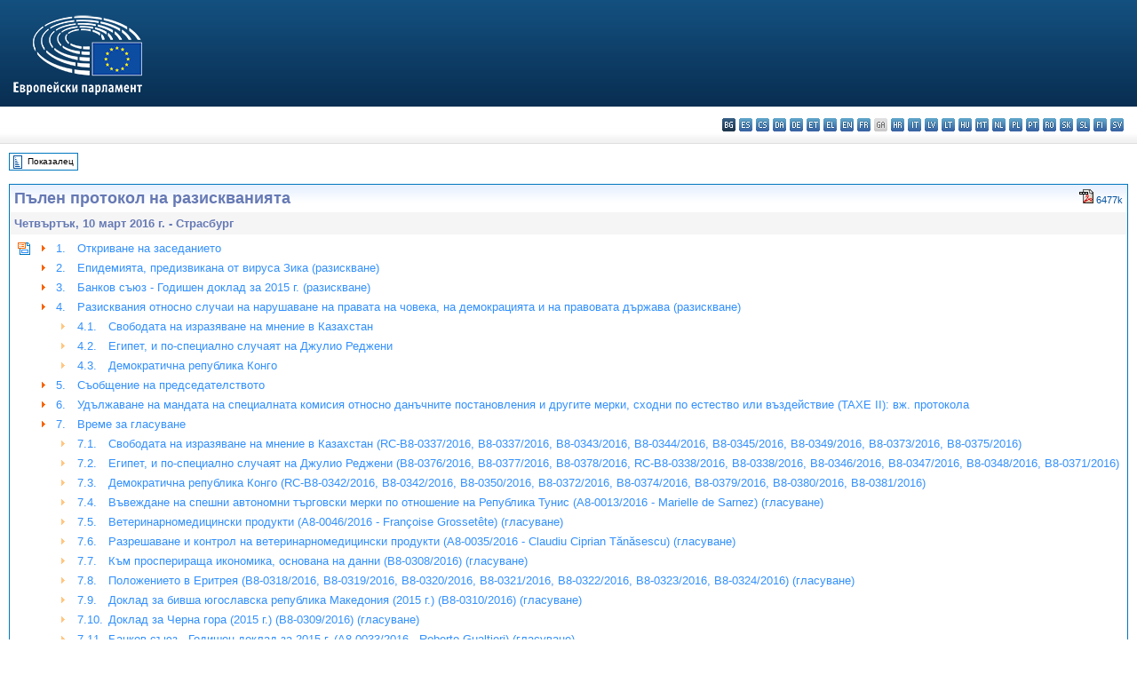

--- FILE ---
content_type: text/html; charset=UTF-8
request_url: https://www.europarl.europa.eu/doceo/document/CRE-8-2016-03-10_BG.html
body_size: 1864
content:
<!DOCTYPE html>
<html lang="en">
<head>
    <meta charset="utf-8">
    <meta name="viewport" content="width=device-width, initial-scale=1">
    <title></title>
    <style>
        body {
            font-family: "Arial";
        }
    </style>
    <script type="text/javascript">
    window.awsWafCookieDomainList = [];
    window.gokuProps = {
"key":"AQIDAHjcYu/GjX+QlghicBgQ/7bFaQZ+m5FKCMDnO+vTbNg96AHqDSf7dyseAvxXfff+th73AAAAfjB8BgkqhkiG9w0BBwagbzBtAgEAMGgGCSqGSIb3DQEHATAeBglghkgBZQMEAS4wEQQMBbAhfC6rywEJSQLoAgEQgDvkSovwKw8drqzo35BraWInANBuiYC/Ydi42ZvWJEuM09r4GJbJcSPceJYTDcFO+WT1lARbyvQfSSoHfg==",
          "iv":"D549KAHanwAAABpl",
          "context":"hFyu0MHJcEIngaVCxU97RA72MRHArP9zNwfngAGbdlUv3CPC1Mm86Vc/FKgMP6CNM6MkVcR/h27fsI+UJC/+nRxCUwXV96hxtN/K5X6alHJgN40vIm1Kpu/pMQkU30v6YEdjQx2RWHt9edwiowt0i2ZSJLPo50h396Q8eEk8iSE+y7/+cndtKdB6cwH66Timkh7QF2hFMnl2p5TUsGk1n6co2BtaX2gZ8NTfo0cfWHreoQe81u3pYjGeJrD3UcuZ97ablvEKdgrIUJwW+HPK1wsa6cA4KkQ2bBHZ32mjvdAHGyIjWYHdJ6/cslKxK/BpCf3zY4a398FnZLIYqpf8MlIYhBYUCz+xcb2OIbPahi98GBgot6QKruN/hPLBd6ar/DLSbuIgp/iALv8F1hvY5V6e"
};
    </script>
    <script src="https://e3c1b12827d4.5ce583ec.us-east-2.token.awswaf.com/e3c1b12827d4/d7f65e927fcd/f9998b2f6105/challenge.js"></script>
</head>
<body>
    <div id="challenge-container"></div>
    <script type="text/javascript">
        AwsWafIntegration.saveReferrer();
        AwsWafIntegration.checkForceRefresh().then((forceRefresh) => {
            if (forceRefresh) {
                AwsWafIntegration.forceRefreshToken().then(() => {
                    window.location.reload(true);
                });
            } else {
                AwsWafIntegration.getToken().then(() => {
                    window.location.reload(true);
                });
            }
        });
    </script>
    <noscript>
        <h1>JavaScript is disabled</h1>
        In order to continue, we need to verify that you're not a robot.
        This requires JavaScript. Enable JavaScript and then reload the page.
    </noscript>
</body>
</html>